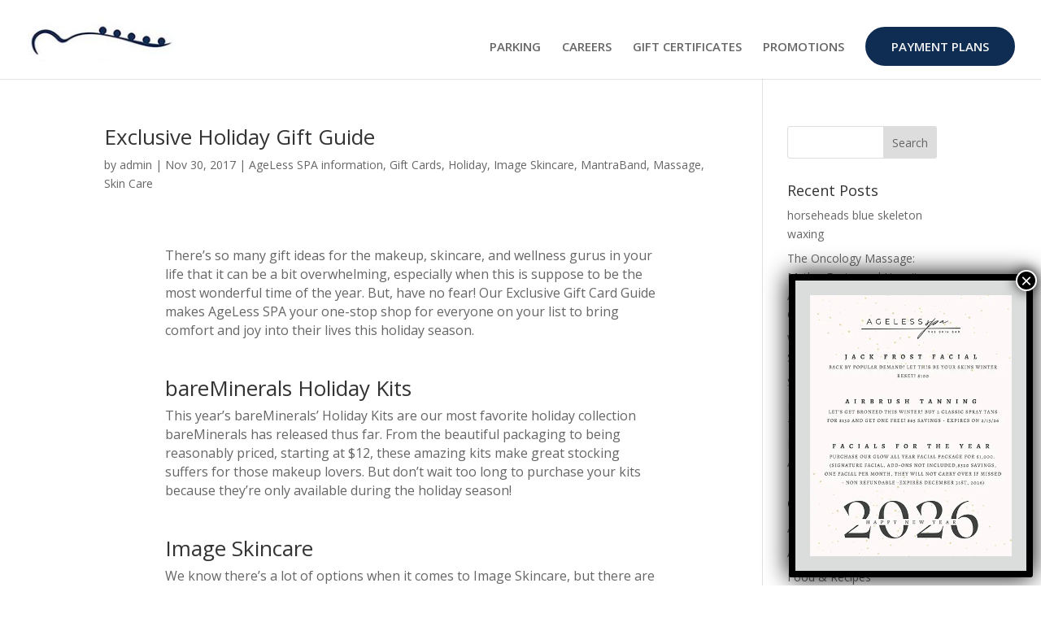

--- FILE ---
content_type: text/html; charset=UTF-8
request_url: https://agelessspas.com/category/gift-cards/
body_size: 14956
content:
<!DOCTYPE html>
<!--[if IE 6]>
<html id="ie6" lang="en">
<![endif]-->
<!--[if IE 7]>
<html id="ie7" lang="en">
<![endif]-->
<!--[if IE 8]>
<html id="ie8" lang="en">
<![endif]-->
<!--[if !(IE 6) | !(IE 7) | !(IE 8)  ]><!-->
<html lang="en">
<!--<![endif]-->
<head>

<script src="https://ajax.googleapis.com/ajax/libs/jquery/3.2.1/jquery.min.js"></script>

<script type="text/javascript">
      $(function()
         {
            $('#idimg').hover(function()//on hover
             {
                $('#idimg').attr('src','https://agelessspas.com/wp-content/uploads/2017/10/corning-black-1.png');
              },
             function()//on out
              {
                 $('#idimg').attr('src','https://agelessspas.com/wp-content/uploads/2017/10/corning-white-1.png');
              })
        })
</script>



<script type="text/javascript">
      $(function()
         {
            $('#idimg2').hover(function()//on hover
             {
                $('#idimg2').attr('src','https://agelessspas.com/wp-content/uploads/2017/10/horseheads-black.png');
              },
             function()//on out
              {
                 $('#idimg2').attr('src','https://agelessspas.com/wp-content/uploads/2017/10/horseheads-white.png');
              })
        })
</script>


<script type="text/javascript">
      $(function()
         {
            $('#idimg3').hover(function()//on hover
             {
                $('#idimg3').attr('src','https://agelessspas.com/wp-content/uploads/2018/10/nichols-black2018.png');
              },
             function()//on out
              {
                 $('#idimg3').attr('src','https://agelessspas.com/wp-content/uploads/2018/10/nichols-white2018.png');
              })
        })
</script>
	<meta charset="UTF-8" />
			
	<meta http-equiv="X-UA-Compatible" content="IE=edge">
	<link rel="pingback" href="https://agelessspas.com/xmlrpc.php" />

		<!--[if lt IE 9]>
	<script src="https://agelessspas.com/wp-content/themes/Divi/js/html5.js" type="text/javascript"></script>
	<![endif]-->

	<script type="text/javascript">
		document.documentElement.className = 'js';
	</script>

	<meta name='robots' content='index, follow, max-image-preview:large, max-snippet:-1, max-video-preview:-1' />
<script type="text/javascript">
			let jqueryParams=[],jQuery=function(r){return jqueryParams=[...jqueryParams,r],jQuery},$=function(r){return jqueryParams=[...jqueryParams,r],$};window.jQuery=jQuery,window.$=jQuery;let customHeadScripts=!1;jQuery.fn=jQuery.prototype={},$.fn=jQuery.prototype={},jQuery.noConflict=function(r){if(window.jQuery)return jQuery=window.jQuery,$=window.jQuery,customHeadScripts=!0,jQuery.noConflict},jQuery.ready=function(r){jqueryParams=[...jqueryParams,r]},$.ready=function(r){jqueryParams=[...jqueryParams,r]},jQuery.load=function(r){jqueryParams=[...jqueryParams,r]},$.load=function(r){jqueryParams=[...jqueryParams,r]},jQuery.fn.ready=function(r){jqueryParams=[...jqueryParams,r]},$.fn.ready=function(r){jqueryParams=[...jqueryParams,r]};</script>
	<!-- This site is optimized with the Yoast SEO plugin v26.6 - https://yoast.com/wordpress/plugins/seo/ -->
	<title>Gift Cards Archives - AgeLess SPAS</title>
	<link rel="canonical" href="https://agelessspas.com/category/gift-cards/" />
	<meta property="og:locale" content="en_US" />
	<meta property="og:type" content="article" />
	<meta property="og:title" content="Gift Cards Archives - AgeLess SPAS" />
	<meta property="og:url" content="https://agelessspas.com/category/gift-cards/" />
	<meta property="og:site_name" content="AgeLess SPAS" />
	<meta name="twitter:card" content="summary_large_image" />
	<script type="application/ld+json" class="yoast-schema-graph">{"@context":"https://schema.org","@graph":[{"@type":"CollectionPage","@id":"https://agelessspas.com/category/gift-cards/","url":"https://agelessspas.com/category/gift-cards/","name":"Gift Cards Archives - AgeLess SPAS","isPartOf":{"@id":"https://agelessspas.com/#website"},"breadcrumb":{"@id":"https://agelessspas.com/category/gift-cards/#breadcrumb"},"inLanguage":"en"},{"@type":"BreadcrumbList","@id":"https://agelessspas.com/category/gift-cards/#breadcrumb","itemListElement":[{"@type":"ListItem","position":1,"name":"Home","item":"https://agelessspas.com/"},{"@type":"ListItem","position":2,"name":"Gift Cards"}]},{"@type":"WebSite","@id":"https://agelessspas.com/#website","url":"https://agelessspas.com/","name":"AgeLess SPAS","description":"A Flexible Approach to Your Wellness Needs","potentialAction":[{"@type":"SearchAction","target":{"@type":"EntryPoint","urlTemplate":"https://agelessspas.com/?s={search_term_string}"},"query-input":{"@type":"PropertyValueSpecification","valueRequired":true,"valueName":"search_term_string"}}],"inLanguage":"en"}]}</script>
	<!-- / Yoast SEO plugin. -->


<link rel='dns-prefetch' href='//fonts.googleapis.com' />
<link rel="alternate" type="application/rss+xml" title="AgeLess SPAS &raquo; Feed" href="https://agelessspas.com/feed/" />
<link rel="alternate" type="application/rss+xml" title="AgeLess SPAS &raquo; Comments Feed" href="https://agelessspas.com/comments/feed/" />
<link rel="alternate" type="application/rss+xml" title="AgeLess SPAS &raquo; Gift Cards Category Feed" href="https://agelessspas.com/category/gift-cards/feed/" />
<meta content="Divi child theme v.3.0.85" name="generator"/><link rel='stylesheet' id='wp-components-css' href='https://agelessspas.com/wp-includes/css/dist/components/style.min.css?ver=6.9' type='text/css' media='all' />
<link rel='stylesheet' id='wp-preferences-css' href='https://agelessspas.com/wp-includes/css/dist/preferences/style.min.css?ver=6.9' type='text/css' media='all' />
<link rel='stylesheet' id='wp-block-editor-css' href='https://agelessspas.com/wp-includes/css/dist/block-editor/style.min.css?ver=6.9' type='text/css' media='all' />
<link rel='stylesheet' id='popup-maker-block-library-style-css' href='https://agelessspas.com/wp-content/plugins/popup-maker/dist/packages/block-library-style.css?ver=dbea705cfafe089d65f1' type='text/css' media='all' />
<link rel='stylesheet' id='et-divi-open-sans-css' href='https://fonts.googleapis.com/css?family=Open+Sans:300italic,400italic,600italic,700italic,800italic,400,300,600,700,800&#038;subset=latin,latin-ext&#038;display=swap' type='text/css' media='all' />
<link rel='stylesheet' id='supreme-modules-pro-for-divi-styles-css' href='https://agelessspas.com/wp-content/plugins/supreme-modules-pro-for-divi/styles/style.min.css?ver=4.9.97.35' type='text/css' media='all' />
<link rel='stylesheet' id='popup-maker-site-css' href='//agelessspas.com/wp-content/uploads/pum/pum-site-styles.css?generated=1767212600&#038;ver=1.21.5' type='text/css' media='all' />
<link rel='stylesheet' id='ms-main-css' href='https://agelessspas.com/wp-content/plugins/masterslider/public/assets/css/masterslider.main.css?ver=3.4.0' type='text/css' media='all' />
<link rel='stylesheet' id='ms-custom-css' href='https://agelessspas.com/wp-content/uploads/masterslider/custom.css?ver=70.5' type='text/css' media='all' />
<link rel='stylesheet' id='dsm-magnific-popup-css' href='https://agelessspas.com/wp-content/themes/Divi/includes/builder/feature/dynamic-assets/assets/css/magnific_popup.css?ver=4.9.97.35' type='text/css' media='all' />
<link rel='stylesheet' id='dsm-swiper-css' href='https://agelessspas.com/wp-content/plugins/supreme-modules-pro-for-divi/public/css/swiper.css?ver=4.9.97.35' type='text/css' media='all' />
<link rel='stylesheet' id='dsm-popup-css' href='https://agelessspas.com/wp-content/plugins/supreme-modules-pro-for-divi/public/css/popup.css?ver=4.9.97.35' type='text/css' media='all' />
<link rel='stylesheet' id='dsm-animate-css' href='https://agelessspas.com/wp-content/plugins/supreme-modules-pro-for-divi/public/css/animate.css?ver=4.9.97.35' type='text/css' media='all' />
<link rel='stylesheet' id='dsm-readmore-css' href='https://agelessspas.com/wp-content/plugins/supreme-modules-pro-for-divi/public/css/readmore.css?ver=4.9.97.35' type='text/css' media='all' />
<link rel='stylesheet' id='divi-style-parent-css' href='https://agelessspas.com/wp-content/themes/Divi/style-static.min.css?ver=4.27.5' type='text/css' media='all' />
<link rel='stylesheet' id='divi-style-pum-css' href='https://agelessspas.com/wp-content/themes/divichildtheme/style.css?ver=4.27.5' type='text/css' media='all' />
<link rel="https://api.w.org/" href="https://agelessspas.com/wp-json/" /><link rel="alternate" title="JSON" type="application/json" href="https://agelessspas.com/wp-json/wp/v2/categories/51" /><link rel="EditURI" type="application/rsd+xml" title="RSD" href="https://agelessspas.com/xmlrpc.php?rsd" />
<meta name="generator" content="WordPress 6.9" />

		<!-- GA Google Analytics @ https://m0n.co/ga -->
		<script async src="https://www.googletagmanager.com/gtag/js?id=G-R2NYK0YKSC"></script>
		<script>
			window.dataLayer = window.dataLayer || [];
			function gtag(){dataLayer.push(arguments);}
			gtag('js', new Date());
			gtag('config', 'G-R2NYK0YKSC');
		</script>

	<script>var ms_grabbing_curosr='https://agelessspas.com/wp-content/plugins/masterslider/public/assets/css/common/grabbing.cur',ms_grab_curosr='https://agelessspas.com/wp-content/plugins/masterslider/public/assets/css/common/grab.cur';</script>
<meta name="generator" content="MasterSlider 3.4.0 - Responsive Touch Image Slider" />
<meta name="viewport" content="width=device-width, initial-scale=1.0, maximum-scale=1.0, user-scalable=0" /><link rel="icon" href="https://agelessspas.com/wp-content/uploads/2020/05/cropped-agelessfavicon2-32x32.png" sizes="32x32" />
<link rel="icon" href="https://agelessspas.com/wp-content/uploads/2020/05/cropped-agelessfavicon2-192x192.png" sizes="192x192" />
<link rel="apple-touch-icon" href="https://agelessspas.com/wp-content/uploads/2020/05/cropped-agelessfavicon2-180x180.png" />
<meta name="msapplication-TileImage" content="https://agelessspas.com/wp-content/uploads/2020/05/cropped-agelessfavicon2-270x270.png" />
<link rel="stylesheet" id="et-divi-customizer-global-cached-inline-styles" href="https://agelessspas.com/wp-content/et-cache/global/et-divi-customizer-global.min.css?ver=1768488752" />




<style id='global-styles-inline-css' type='text/css'>
:root{--wp--preset--aspect-ratio--square: 1;--wp--preset--aspect-ratio--4-3: 4/3;--wp--preset--aspect-ratio--3-4: 3/4;--wp--preset--aspect-ratio--3-2: 3/2;--wp--preset--aspect-ratio--2-3: 2/3;--wp--preset--aspect-ratio--16-9: 16/9;--wp--preset--aspect-ratio--9-16: 9/16;--wp--preset--color--black: #000000;--wp--preset--color--cyan-bluish-gray: #abb8c3;--wp--preset--color--white: #ffffff;--wp--preset--color--pale-pink: #f78da7;--wp--preset--color--vivid-red: #cf2e2e;--wp--preset--color--luminous-vivid-orange: #ff6900;--wp--preset--color--luminous-vivid-amber: #fcb900;--wp--preset--color--light-green-cyan: #7bdcb5;--wp--preset--color--vivid-green-cyan: #00d084;--wp--preset--color--pale-cyan-blue: #8ed1fc;--wp--preset--color--vivid-cyan-blue: #0693e3;--wp--preset--color--vivid-purple: #9b51e0;--wp--preset--gradient--vivid-cyan-blue-to-vivid-purple: linear-gradient(135deg,rgb(6,147,227) 0%,rgb(155,81,224) 100%);--wp--preset--gradient--light-green-cyan-to-vivid-green-cyan: linear-gradient(135deg,rgb(122,220,180) 0%,rgb(0,208,130) 100%);--wp--preset--gradient--luminous-vivid-amber-to-luminous-vivid-orange: linear-gradient(135deg,rgb(252,185,0) 0%,rgb(255,105,0) 100%);--wp--preset--gradient--luminous-vivid-orange-to-vivid-red: linear-gradient(135deg,rgb(255,105,0) 0%,rgb(207,46,46) 100%);--wp--preset--gradient--very-light-gray-to-cyan-bluish-gray: linear-gradient(135deg,rgb(238,238,238) 0%,rgb(169,184,195) 100%);--wp--preset--gradient--cool-to-warm-spectrum: linear-gradient(135deg,rgb(74,234,220) 0%,rgb(151,120,209) 20%,rgb(207,42,186) 40%,rgb(238,44,130) 60%,rgb(251,105,98) 80%,rgb(254,248,76) 100%);--wp--preset--gradient--blush-light-purple: linear-gradient(135deg,rgb(255,206,236) 0%,rgb(152,150,240) 100%);--wp--preset--gradient--blush-bordeaux: linear-gradient(135deg,rgb(254,205,165) 0%,rgb(254,45,45) 50%,rgb(107,0,62) 100%);--wp--preset--gradient--luminous-dusk: linear-gradient(135deg,rgb(255,203,112) 0%,rgb(199,81,192) 50%,rgb(65,88,208) 100%);--wp--preset--gradient--pale-ocean: linear-gradient(135deg,rgb(255,245,203) 0%,rgb(182,227,212) 50%,rgb(51,167,181) 100%);--wp--preset--gradient--electric-grass: linear-gradient(135deg,rgb(202,248,128) 0%,rgb(113,206,126) 100%);--wp--preset--gradient--midnight: linear-gradient(135deg,rgb(2,3,129) 0%,rgb(40,116,252) 100%);--wp--preset--font-size--small: 13px;--wp--preset--font-size--medium: 20px;--wp--preset--font-size--large: 36px;--wp--preset--font-size--x-large: 42px;--wp--preset--spacing--20: 0.44rem;--wp--preset--spacing--30: 0.67rem;--wp--preset--spacing--40: 1rem;--wp--preset--spacing--50: 1.5rem;--wp--preset--spacing--60: 2.25rem;--wp--preset--spacing--70: 3.38rem;--wp--preset--spacing--80: 5.06rem;--wp--preset--shadow--natural: 6px 6px 9px rgba(0, 0, 0, 0.2);--wp--preset--shadow--deep: 12px 12px 50px rgba(0, 0, 0, 0.4);--wp--preset--shadow--sharp: 6px 6px 0px rgba(0, 0, 0, 0.2);--wp--preset--shadow--outlined: 6px 6px 0px -3px rgb(255, 255, 255), 6px 6px rgb(0, 0, 0);--wp--preset--shadow--crisp: 6px 6px 0px rgb(0, 0, 0);}:root { --wp--style--global--content-size: 823px;--wp--style--global--wide-size: 1080px; }:where(body) { margin: 0; }.wp-site-blocks > .alignleft { float: left; margin-right: 2em; }.wp-site-blocks > .alignright { float: right; margin-left: 2em; }.wp-site-blocks > .aligncenter { justify-content: center; margin-left: auto; margin-right: auto; }:where(.is-layout-flex){gap: 0.5em;}:where(.is-layout-grid){gap: 0.5em;}.is-layout-flow > .alignleft{float: left;margin-inline-start: 0;margin-inline-end: 2em;}.is-layout-flow > .alignright{float: right;margin-inline-start: 2em;margin-inline-end: 0;}.is-layout-flow > .aligncenter{margin-left: auto !important;margin-right: auto !important;}.is-layout-constrained > .alignleft{float: left;margin-inline-start: 0;margin-inline-end: 2em;}.is-layout-constrained > .alignright{float: right;margin-inline-start: 2em;margin-inline-end: 0;}.is-layout-constrained > .aligncenter{margin-left: auto !important;margin-right: auto !important;}.is-layout-constrained > :where(:not(.alignleft):not(.alignright):not(.alignfull)){max-width: var(--wp--style--global--content-size);margin-left: auto !important;margin-right: auto !important;}.is-layout-constrained > .alignwide{max-width: var(--wp--style--global--wide-size);}body .is-layout-flex{display: flex;}.is-layout-flex{flex-wrap: wrap;align-items: center;}.is-layout-flex > :is(*, div){margin: 0;}body .is-layout-grid{display: grid;}.is-layout-grid > :is(*, div){margin: 0;}body{padding-top: 0px;padding-right: 0px;padding-bottom: 0px;padding-left: 0px;}:root :where(.wp-element-button, .wp-block-button__link){background-color: #32373c;border-width: 0;color: #fff;font-family: inherit;font-size: inherit;font-style: inherit;font-weight: inherit;letter-spacing: inherit;line-height: inherit;padding-top: calc(0.667em + 2px);padding-right: calc(1.333em + 2px);padding-bottom: calc(0.667em + 2px);padding-left: calc(1.333em + 2px);text-decoration: none;text-transform: inherit;}.has-black-color{color: var(--wp--preset--color--black) !important;}.has-cyan-bluish-gray-color{color: var(--wp--preset--color--cyan-bluish-gray) !important;}.has-white-color{color: var(--wp--preset--color--white) !important;}.has-pale-pink-color{color: var(--wp--preset--color--pale-pink) !important;}.has-vivid-red-color{color: var(--wp--preset--color--vivid-red) !important;}.has-luminous-vivid-orange-color{color: var(--wp--preset--color--luminous-vivid-orange) !important;}.has-luminous-vivid-amber-color{color: var(--wp--preset--color--luminous-vivid-amber) !important;}.has-light-green-cyan-color{color: var(--wp--preset--color--light-green-cyan) !important;}.has-vivid-green-cyan-color{color: var(--wp--preset--color--vivid-green-cyan) !important;}.has-pale-cyan-blue-color{color: var(--wp--preset--color--pale-cyan-blue) !important;}.has-vivid-cyan-blue-color{color: var(--wp--preset--color--vivid-cyan-blue) !important;}.has-vivid-purple-color{color: var(--wp--preset--color--vivid-purple) !important;}.has-black-background-color{background-color: var(--wp--preset--color--black) !important;}.has-cyan-bluish-gray-background-color{background-color: var(--wp--preset--color--cyan-bluish-gray) !important;}.has-white-background-color{background-color: var(--wp--preset--color--white) !important;}.has-pale-pink-background-color{background-color: var(--wp--preset--color--pale-pink) !important;}.has-vivid-red-background-color{background-color: var(--wp--preset--color--vivid-red) !important;}.has-luminous-vivid-orange-background-color{background-color: var(--wp--preset--color--luminous-vivid-orange) !important;}.has-luminous-vivid-amber-background-color{background-color: var(--wp--preset--color--luminous-vivid-amber) !important;}.has-light-green-cyan-background-color{background-color: var(--wp--preset--color--light-green-cyan) !important;}.has-vivid-green-cyan-background-color{background-color: var(--wp--preset--color--vivid-green-cyan) !important;}.has-pale-cyan-blue-background-color{background-color: var(--wp--preset--color--pale-cyan-blue) !important;}.has-vivid-cyan-blue-background-color{background-color: var(--wp--preset--color--vivid-cyan-blue) !important;}.has-vivid-purple-background-color{background-color: var(--wp--preset--color--vivid-purple) !important;}.has-black-border-color{border-color: var(--wp--preset--color--black) !important;}.has-cyan-bluish-gray-border-color{border-color: var(--wp--preset--color--cyan-bluish-gray) !important;}.has-white-border-color{border-color: var(--wp--preset--color--white) !important;}.has-pale-pink-border-color{border-color: var(--wp--preset--color--pale-pink) !important;}.has-vivid-red-border-color{border-color: var(--wp--preset--color--vivid-red) !important;}.has-luminous-vivid-orange-border-color{border-color: var(--wp--preset--color--luminous-vivid-orange) !important;}.has-luminous-vivid-amber-border-color{border-color: var(--wp--preset--color--luminous-vivid-amber) !important;}.has-light-green-cyan-border-color{border-color: var(--wp--preset--color--light-green-cyan) !important;}.has-vivid-green-cyan-border-color{border-color: var(--wp--preset--color--vivid-green-cyan) !important;}.has-pale-cyan-blue-border-color{border-color: var(--wp--preset--color--pale-cyan-blue) !important;}.has-vivid-cyan-blue-border-color{border-color: var(--wp--preset--color--vivid-cyan-blue) !important;}.has-vivid-purple-border-color{border-color: var(--wp--preset--color--vivid-purple) !important;}.has-vivid-cyan-blue-to-vivid-purple-gradient-background{background: var(--wp--preset--gradient--vivid-cyan-blue-to-vivid-purple) !important;}.has-light-green-cyan-to-vivid-green-cyan-gradient-background{background: var(--wp--preset--gradient--light-green-cyan-to-vivid-green-cyan) !important;}.has-luminous-vivid-amber-to-luminous-vivid-orange-gradient-background{background: var(--wp--preset--gradient--luminous-vivid-amber-to-luminous-vivid-orange) !important;}.has-luminous-vivid-orange-to-vivid-red-gradient-background{background: var(--wp--preset--gradient--luminous-vivid-orange-to-vivid-red) !important;}.has-very-light-gray-to-cyan-bluish-gray-gradient-background{background: var(--wp--preset--gradient--very-light-gray-to-cyan-bluish-gray) !important;}.has-cool-to-warm-spectrum-gradient-background{background: var(--wp--preset--gradient--cool-to-warm-spectrum) !important;}.has-blush-light-purple-gradient-background{background: var(--wp--preset--gradient--blush-light-purple) !important;}.has-blush-bordeaux-gradient-background{background: var(--wp--preset--gradient--blush-bordeaux) !important;}.has-luminous-dusk-gradient-background{background: var(--wp--preset--gradient--luminous-dusk) !important;}.has-pale-ocean-gradient-background{background: var(--wp--preset--gradient--pale-ocean) !important;}.has-electric-grass-gradient-background{background: var(--wp--preset--gradient--electric-grass) !important;}.has-midnight-gradient-background{background: var(--wp--preset--gradient--midnight) !important;}.has-small-font-size{font-size: var(--wp--preset--font-size--small) !important;}.has-medium-font-size{font-size: var(--wp--preset--font-size--medium) !important;}.has-large-font-size{font-size: var(--wp--preset--font-size--large) !important;}.has-x-large-font-size{font-size: var(--wp--preset--font-size--x-large) !important;}
/*# sourceURL=global-styles-inline-css */
</style>
<style id='wp-block-library-inline-css' type='text/css'>
:root{--wp-block-synced-color:#7a00df;--wp-block-synced-color--rgb:122,0,223;--wp-bound-block-color:var(--wp-block-synced-color);--wp-editor-canvas-background:#ddd;--wp-admin-theme-color:#007cba;--wp-admin-theme-color--rgb:0,124,186;--wp-admin-theme-color-darker-10:#006ba1;--wp-admin-theme-color-darker-10--rgb:0,107,160.5;--wp-admin-theme-color-darker-20:#005a87;--wp-admin-theme-color-darker-20--rgb:0,90,135;--wp-admin-border-width-focus:2px}@media (min-resolution:192dpi){:root{--wp-admin-border-width-focus:1.5px}}.wp-element-button{cursor:pointer}:root .has-very-light-gray-background-color{background-color:#eee}:root .has-very-dark-gray-background-color{background-color:#313131}:root .has-very-light-gray-color{color:#eee}:root .has-very-dark-gray-color{color:#313131}:root .has-vivid-green-cyan-to-vivid-cyan-blue-gradient-background{background:linear-gradient(135deg,#00d084,#0693e3)}:root .has-purple-crush-gradient-background{background:linear-gradient(135deg,#34e2e4,#4721fb 50%,#ab1dfe)}:root .has-hazy-dawn-gradient-background{background:linear-gradient(135deg,#faaca8,#dad0ec)}:root .has-subdued-olive-gradient-background{background:linear-gradient(135deg,#fafae1,#67a671)}:root .has-atomic-cream-gradient-background{background:linear-gradient(135deg,#fdd79a,#004a59)}:root .has-nightshade-gradient-background{background:linear-gradient(135deg,#330968,#31cdcf)}:root .has-midnight-gradient-background{background:linear-gradient(135deg,#020381,#2874fc)}:root{--wp--preset--font-size--normal:16px;--wp--preset--font-size--huge:42px}.has-regular-font-size{font-size:1em}.has-larger-font-size{font-size:2.625em}.has-normal-font-size{font-size:var(--wp--preset--font-size--normal)}.has-huge-font-size{font-size:var(--wp--preset--font-size--huge)}.has-text-align-center{text-align:center}.has-text-align-left{text-align:left}.has-text-align-right{text-align:right}.has-fit-text{white-space:nowrap!important}#end-resizable-editor-section{display:none}.aligncenter{clear:both}.items-justified-left{justify-content:flex-start}.items-justified-center{justify-content:center}.items-justified-right{justify-content:flex-end}.items-justified-space-between{justify-content:space-between}.screen-reader-text{border:0;clip-path:inset(50%);height:1px;margin:-1px;overflow:hidden;padding:0;position:absolute;width:1px;word-wrap:normal!important}.screen-reader-text:focus{background-color:#ddd;clip-path:none;color:#444;display:block;font-size:1em;height:auto;left:5px;line-height:normal;padding:15px 23px 14px;text-decoration:none;top:5px;width:auto;z-index:100000}html :where(.has-border-color){border-style:solid}html :where([style*=border-top-color]){border-top-style:solid}html :where([style*=border-right-color]){border-right-style:solid}html :where([style*=border-bottom-color]){border-bottom-style:solid}html :where([style*=border-left-color]){border-left-style:solid}html :where([style*=border-width]){border-style:solid}html :where([style*=border-top-width]){border-top-style:solid}html :where([style*=border-right-width]){border-right-style:solid}html :where([style*=border-bottom-width]){border-bottom-style:solid}html :where([style*=border-left-width]){border-left-style:solid}html :where(img[class*=wp-image-]){height:auto;max-width:100%}:where(figure){margin:0 0 1em}html :where(.is-position-sticky){--wp-admin--admin-bar--position-offset:var(--wp-admin--admin-bar--height,0px)}@media screen and (max-width:600px){html :where(.is-position-sticky){--wp-admin--admin-bar--position-offset:0px}}
/*wp_block_styles_on_demand_placeholder:696f3a3f6e8a7*/
/*# sourceURL=wp-block-library-inline-css */
</style>
</head>
<body data-rsssl=1 class="archive category category-gift-cards category-51 wp-theme-Divi wp-child-theme-divichildtheme _masterslider _msp_version_3.4.0 et_pb_button_helper_class et_fullwidth_nav et_non_fixed_nav et_show_nav et_primary_nav_dropdown_animation_fade et_secondary_nav_dropdown_animation_fade et_header_style_left et_pb_footer_columns4 et_cover_background et_pb_gutter osx et_pb_gutters3 et_pb_pagebuilder_layout et_right_sidebar et_divi_theme et-db">
	<div id="page-container">

	
	
		<header id="main-header" data-height-onload="66">
			<div class="container clearfix et_menu_container">
							<div class="logo_container">
					<span class="logo_helper"></span>
					<a href="https://agelessspas.com/">
						<img src="https://agelessspas.com/wp-content/uploads/2021/02/newbluenav.jpg" alt="AgeLess SPAS" id="logo" data-height-percentage="54" />
					</a>
				</div>
				<div id="et-top-navigation" data-height="66" data-fixed-height="40">
											<nav id="top-menu-nav">
						<ul id="top-menu" class="nav"><li id="menu-item-48044" class="menu-item menu-item-type-post_type menu-item-object-page menu-item-48044"><a href="https://agelessspas.com/parking/">PARKING</a></li>
<li id="menu-item-32216" class="menu-item menu-item-type-post_type menu-item-object-page menu-item-32216"><a href="https://agelessspas.com/careers-at-ageless-spa/">CAREERS</a></li>
<li id="menu-item-32229" class="menu-item menu-item-type-post_type menu-item-object-page menu-item-32229"><a href="https://agelessspas.com/about-ageless-spa-gift-certificates/">GIFT CERTIFICATES</a></li>
<li id="menu-item-43019" class="menu-item menu-item-type-post_type menu-item-object-page menu-item-43019"><a href="https://agelessspas.com/monthly-promotions/">PROMOTIONS</a></li>
<li id="menu-item-47839" class="menu_cta menu-item menu-item-type-post_type menu-item-object-page menu-item-47839"><a href="https://agelessspas.com/payment-plans/">PAYMENT PLANS</a></li>
</ul>						</nav>
					
					
					
					
					<div id="et_mobile_nav_menu">
				<div class="mobile_nav closed">
					<span class="select_page">Select Page</span>
					<span class="mobile_menu_bar mobile_menu_bar_toggle"></span>
				</div>
			</div>				</div> <!-- #et-top-navigation -->
			</div> <!-- .container -->
			<div class="et_search_outer">
				<div class="container et_search_form_container">
					<form role="search" method="get" class="et-search-form" action="https://agelessspas.com/">
					<input type="search" class="et-search-field" placeholder="Search &hellip;" value="" name="s" title="Search for:" />					</form>
					<span class="et_close_search_field"></span>
				</div>
			</div>
		</header> <!-- #main-header -->

		<div id="et-main-area">

<div id="main-content">
	<div class="container">
		<div id="content-area" class="clearfix">
			<div id="left-area">
		
					<article id="post-34053" class="et_pb_post post-34053 post type-post status-publish format-standard hentry category-ageless-spa-information category-gift-cards category-holiday category-image-skincare category-mantraband category-massage category-skin-care">

				
															<h2 class="entry-title"><a href="https://agelessspas.com/massage/exclusive-holiday-gift-guide/">Exclusive Holiday Gift Guide</a></h2>
					
					<p class="post-meta"> by <span class="author vcard"><a href="https://agelessspas.com/author/admin/" title="Posts by admin" rel="author">admin</a></span> | <span class="published">Nov 30, 2017</span> | <a href="https://agelessspas.com/category/ageless-spa-information/" rel="category tag">AgeLess SPA information</a>, <a href="https://agelessspas.com/category/gift-cards/" rel="category tag">Gift Cards</a>, <a href="https://agelessspas.com/category/holiday/" rel="category tag">Holiday</a>, <a href="https://agelessspas.com/category/image-skincare/" rel="category tag">Image Skincare</a>, <a href="https://agelessspas.com/category/mantraband/" rel="category tag">MantraBand</a>, <a href="https://agelessspas.com/category/massage/" rel="category tag">Massage</a>, <a href="https://agelessspas.com/category/skin-care/" rel="category tag">Skin Care</a></p><div class="et_pb_section et_pb_section_0 et_section_regular" >
				
				
				
				
				
				
				<div class="et_pb_row et_pb_row_0">
				<div class="et_pb_column et_pb_column_4_4 et_pb_column_0  et_pb_css_mix_blend_mode_passthrough et-last-child">
				
				
				
				
				<div class="et_pb_module et_pb_text et_pb_text_0  et_pb_text_align_left et_pb_bg_layout_light">
				
				
				
				
				<div class="et_pb_text_inner"><p>There&#8217;s so many gift ideas for the makeup, skincare, and wellness gurus in your life that it can be a bit overwhelming, especially when this is suppose to be the most wonderful time of the year. But, have no fear! Our Exclusive Gift Card Guide makes AgeLess SPA your one-stop shop for everyone on your list to bring comfort and joy into their lives this holiday season.</p>
<h2 style="margin-top: 30px;">bareMinerals Holiday Kits</h2>
<p>This year&#8217;s bareMinerals’ Holiday Kits are our most favorite holiday collection bareMinerals has released thus far. From the beautiful packaging to being reasonably priced, starting at $12, these amazing kits make great stocking suffers for those makeup lovers. But don’t wait too long to purchase your kits because they&#8217;re only available during the holiday season!</p>
<h2 style="margin-top: 30px;">Image Skincare</h2>
<p>We know there’s a lot of options when it comes to Image Skincare, but there are three Image Skincare products that are always our go-to. First, we can’t live without the Vital C Hydrating Facial Cleanser, not only for it’s citrusy smell, but it can be used all year long. Second, the AgeLess Overnight Retinol Masque works wonders! It’s perfect for the busy person in your life because they just have to put it on before bed and wash it off in the morning. Last but not least, we love the Ormedic Lip Balancing Lip Enhancement Complex. This lip enhancement keeps lips hydrated, especially during those harsh winter months.</p>
<h2 style="margin-top: 30px;">MantraBand</h2>
<p>MantraBand is gaining popularity and with good reason. This brand embraces positivity, mindfulness, and optimism, while bringing a daily dose of inspiration into one&#8217;s life with a mantra. There are dozens of mantras to choose from, such as, &#8220;You are my sunshine&#8221;, &#8220;Hakuna Matata&#8221;, and more on bracelets and necklaces, available in silver, gold and even rose gold!</p>
<h2 style="margin-top: 30px;">Herbal Concepts</h2>
<p>If the person you&#8217;re buying for always has sore muscles or back, we highly suggest Herbal Concepts wraps. These herbal wraps can be microwaved or even placed in your freezer. And with a variety of styles to choose from, depending on the person’s neck or back pain, you can’t go wrong giving this to the person who needs a little muscle soothing in their life.</p>
<h2 style="margin-top: 30px;">Hair Removal Packages</h2>
<p>So many of us suffer from unwanted hair, and at AgeLess SPA in Horseheads, NY, but we can help! Our Laser Hair Removal Packages are designed to help provide the results you&#8217;re looking with special package pricing. By giving a Hair Removal Package, it takes the worry out of shaving and saves the person so much time getting ready! From Laser Hair Removal Packages to Waxing Packages, we offer a wide variety to give the gift of saving time in the mornings.</p>
<h2 style="margin-top: 30px;">Mini Spa Treatment</h2>
<p>Our Mini Spa Treatment includes a 30 minute Integrated Massage followed by a 30 Minute Signature Facial, which is perfect for the busy person in your life that needs an hour of spa time.</p>
<p>Please note: This treatment is known as The Small Blind at our AgeLess SPA at Tioga Downs Casino &amp; Resort location. Prices vary by location.</p>
<h2 style="margin-top: 30px;">Full Spa Treatment</h2>
<p>If you want to &#8220;WOW&#8221; them with the ultimate gift, we suggest giving them our Full Spa Treatment in our Corning, NY location. This package starts with a One Hour Integrated Massage, followed by a One Hour Signature Facial. After these two services, a lunch is provided in our Serenity Room to enjoy until the last two services of the day, which is a Basic Manicure and Pedicure Polish Change.</p>
<p>Please note: this treatment is only offered at AgeLess SPA at Radisson Hotel Corning. However a similar treatment is also offered at AgeLess SPA at Tioga Downs Casino &amp; Resort and is known as The Big Blind, but does not include lunch. Prices vary by location.</p>
<h2 style="margin-top: 30px;">AgeLess SPA Gift Card</h2>
<p>With so many options to choose from, we understand that it can be overwhelming to pick for another person. In that case, the AgeLess SPA Gift Card is the perfect gift! Allowing your loved one to choose the service they&#8217;re in most need of, and enjoying some much needed &#8220;me time&#8221;.</p>
<p>Whichever gift you decide to give, we hope that it brings your loved one comfort and joy!</p>
<p>From our family to yours, we wish you a very happy holiday season and new year!</p>
<p style="text-align: right;">-Rebecca Howe, Marketing Assistant</p></div>
			</div>
			</div>
				
				
				
				
			</div>
				
				
			</div>
				
					</article>
			
					<article id="post-33164" class="et_pb_post post-33164 post type-post status-publish format-standard hentry category-ageless-spa-information category-gift-cards category-image-skincare category-skin-care">

				
															<h2 class="entry-title"><a href="https://agelessspas.com/ageless-spa-information/what-to-do-with-your-ageless-spa-gift-cards/">What To Do With Your AgeLess SPA Gift Cards</a></h2>
					
					<p class="post-meta"> by <span class="author vcard"><a href="https://agelessspas.com/author/admin/" title="Posts by admin" rel="author">admin</a></span> | <span class="published">Nov 3, 2017</span> | <a href="https://agelessspas.com/category/ageless-spa-information/" rel="category tag">AgeLess SPA information</a>, <a href="https://agelessspas.com/category/gift-cards/" rel="category tag">Gift Cards</a>, <a href="https://agelessspas.com/category/image-skincare/" rel="category tag">Image Skincare</a>, <a href="https://agelessspas.com/category/skin-care/" rel="category tag">Skin Care</a></p><div class="et_pb_section et_pb_section_1 et_section_regular" >
				
				
				
				
				
				
				<div class="et_pb_row et_pb_row_1">
				<div class="et_pb_column et_pb_column_4_4 et_pb_column_1  et_pb_css_mix_blend_mode_passthrough et-last-child">
				
				
				
				
				<div class="et_pb_module et_pb_text et_pb_text_1  et_pb_text_align_left et_pb_bg_layout_light">
				
				
				
				
				<div class="et_pb_text_inner"><p>We got to wondering if you are using your gift cards to it’s fullest potential. There’s nothing wrong with sticking to your usual massage, facial, or nail services, but what about trying something new for a change?</p>
<p style="margin-top: 33px;">We put together the perfect list for you for if you don&#8217;t know what to use your gift card on, are still using it for the same service and want to try something new, or are looking to expand your spa-going horizons. We hope this helps you decide what to use your gift cards on before you stock up on more around the holidays (because, we know how you and your loved ones like to take advantage of our Black Friday, Small Business Saturday, Cyber Monday, and surprise gift card specials ;))</p>
<p style="margin-top: 33px;"><strong><span style="font-size: 18px;">Laser Hair Removal and Other Laser Services</span></strong><br />A great service to use your gift cards on is our laser services. Not only do we offer <em><a href="../../horseheads-ny-laser-treatments-ageless-integrative-medical-spa/"><strong>Laser Hair Removal</strong></a></em> to eliminate the &#8220;Did I remember to shave today?&#8221; question, but we also offer <em><a href="../../horseheads-ny-laser-treatments-ageless-integrative-medical-spa/"><strong>laser services</strong></a></em> for cherry angiomas, skin tightening, pigmentation, and veins to make you feel more confident and excited to show a little more skin.</p>
<p style="margin-top: 33px;"><strong><span style="font-size: 18px;">Lash Extensions</span></strong></p>
<p>If you&#8217;re craving a few more zzz’s in the mornings, then you might want to consider using your gift card on our <a href="../../eyelash-extensions-horseheads-ny/"><strong><em>Eyelash Extensions</em></strong></a> service offered at our Horseheads location. During your first application, our NovaLash Certified team will place individual lashes in with your own lashes, to give you a natural, but fuller look. And with weekly to biweekly fills, you can say goodbye to mascara and hello more sleep!</p>
<p style="margin-top: 33px;"><span style="font-size: 18px;"><strong>HydraFacial</strong></span></p>
<p>One of our favorite services offered at the Horseheads location and something we highly suggest trying whether you have a gift card or not. This service cools, soothes, refreshes and renews in just one treatment to restore hydration and beauty to your skin. It’s a non-invasive skin rejuvenation, painless extraction, shows immediate results, and no discomfort. It’s the only hydradermabrasion procedure that combines cleansing, exfoliation, extraction, hydration and antioxidant protection simultaneously. See how quickly this service works <a href="../../advance-skin-care-horseheads-ny/"><strong><em>HERE</em></strong></a>.</p>
<p style="margin-top: 33px;"><span style="font-size: 18px;"><strong>Oxygenating Facial</strong></span></p>
<p><em><strong><a href="../../horseheads-ny-facials-ageless-integrative-medical-spa/">The Oxygenating Facial</a></strong></em> is a great service offered at all locations to use your gift card on and get hooked on. We like to think of this facial as having a bubbly-like feeling, which means the more bubbly-like feeling you feel, the more congested your skin is. We love this luxurious treatment because it infuses oxygen, plant-derived stem-cells, peptides, and a high concentration of enzymatic botanicals into the the skin, leaving it luminous, refreshed, and rejuvenated after just one treatment.</p>
<p style="margin-top: 33px;"><span style="font-size: 18px;"><strong>Airbrush Tanning</strong></span></p>
<p>If you haven’t visited our Horseheads location before, you may be missing out on our <a href="../../airbrush-tanning-and-steam-therapy-horseheads-ny/"><em><strong>Airbrush Tanning services</strong></em></a>. Regardless to the season, you can keep your skin looking sun-kissed without the harmful effects of UVA/UVB rays. There’s just something about a good glow to boost your mood and confidence.</p>
<p style="margin-top: 33px;"><span style="font-size: 18px;"><strong>bareMinerals</strong></span></p>
<p>Let&#8217;s face it, buying new makeup isn’t always a &#8220;need&#8221;, but a want that we always seem to somehow justify. However, using a gift card always helps prevent the inevitable guilt trip that we give ourselves (makeup lovers, you know what we’re saying…). So no need to worry, dear friend! You can use your AgeLess SPA gift cards for boutique items, too! Our Horseheads’ boutique offers a collection of <a href="../../bare-escentuals-boutique-horseheads/"><strong><em>bareMinerals products</em></strong></a> from skincare and foundations, to lipsticks and mascara. We have everything you need to start fresh with a new and natural look, add a pop of color to your everyday style, or purchase a little something on your &#8220;fun makeup&#8221; list!</p>
<p style="margin-top: 33px;"><span style="font-size: 18px;"><strong>Herbal Concepts</strong></span></p>
<p>With the change in weather, comes the aches and pains in our bodies. Whether it’s from working out or just those “getting older” aches and pains. There’s nothing like an Herbal Concept wrap to help alleviate inflammation and soothe your body back to life. Our Corning and Horseheads locations offer Herbal Concepts warming and cooling wraps. With a variety of styles to choose from, you or your loved one will surely love how cozy these feel!</p>
<p style="margin-top: 33px;"><span style="font-size: 18px;"><strong>Image Skincare</strong></span></p>
<p>About four years ago, we became <a href="../../skin-care/use-image-skincare-products-ageless-spa/"><strong><em>skincare junkies</em></strong></a> for <a href="https://imageskincare.com/" rel="noopener" target="_blank"><strong><em>Image Skincare</em></strong></a> and we haven’t looked back! Their “Age Later” philosophy doesn’t limit them to combining new age technology with price-friendly budgets. That being said, they offer products that have multiple remedies for a “2-in-1” idea, which is perfect to use your gift card on. For example, their Vital C Hydrating Cleanser doesn’t only remove impurities and makeup from your skin, but uses its concentration of Vitamin C to hydrate and keep your skin feeling nourished! Our estheticians can also help you find the right product(s) to design the perfect daily skin care regimen for your skin type or concerns.</p>
<p style="margin-top: 33px;">Whatever you decide you use your gift card on, we hope you enjoy!</p>
<p style="text-align: right; margin-top: 22px;">-Rebecca Howe, Marketing Assistant</p></div>
			</div>
			</div>
				
				
				
				
			</div>
				
				
			</div>
				
					</article>
			<div class="pagination clearfix">
	<div class="alignleft"></div>
	<div class="alignright"></div>
</div>			</div>

				<div id="sidebar">
		<div id="search-2" class="et_pb_widget widget_search"><form role="search" method="get" id="searchform" class="searchform" action="https://agelessspas.com/">
				<div>
					<label class="screen-reader-text" for="s">Search for:</label>
					<input type="text" value="" name="s" id="s" />
					<input type="submit" id="searchsubmit" value="Search" />
				</div>
			</form></div>
		<div id="recent-posts-2" class="et_pb_widget widget_recent_entries">
		<h4 class="widgettitle">Recent Posts</h4>
		<ul>
											<li>
					<a href="https://agelessspas.com/uncategorized/horseheads-blue-skeleton-waxing/">horseheads blue skeleton waxing</a>
									</li>
											<li>
					<a href="https://agelessspas.com/uncategorized/the-oncology-massage-myths-facts-and-how-it-affects-you-the-ageless-client/">The Oncology Massage: Myths, Facts, and How it Affects You, the AgeLess Client</a>
									</li>
											<li>
					<a href="https://agelessspas.com/uncategorized/watermelon-the-new-spf/">Watermelon &#8211; The New SPF!</a>
									</li>
											<li>
					<a href="https://agelessspas.com/health-wellness/summer-2019/summer-skin/">Summer Skin</a>
									</li>
											<li>
					<a href="https://agelessspas.com/ageless-spa-information/need-a-wax-heres-4-things-you-should-know-before-your-next-appointment/">Need A Wax? Here’s 4 Things You Should Know Before Your Next Appointment</a>
									</li>
					</ul>

		</div><div id="categories-2" class="et_pb_widget widget_categories"><h4 class="widgettitle">Categories</h4>
			<ul>
					<li class="cat-item cat-item-70"><a href="https://agelessspas.com/category/additional-spa-services/">Additional Spa Services</a>
</li>
	<li class="cat-item cat-item-26"><a href="https://agelessspas.com/category/ageless-spa-information/">AgeLess SPA information</a>
</li>
	<li class="cat-item cat-item-7"><a href="https://agelessspas.com/category/food-recipes/">Food &amp; Recipes</a>
</li>
	<li class="cat-item cat-item-27"><a href="https://agelessspas.com/category/general-medical/">General Medical</a>
</li>
	<li class="cat-item cat-item-51 current-cat"><a aria-current="page" href="https://agelessspas.com/category/gift-cards/">Gift Cards</a>
</li>
	<li class="cat-item cat-item-75"><a href="https://agelessspas.com/category/hair-removal/">Hair Removal</a>
</li>
	<li class="cat-item cat-item-63"><a href="https://agelessspas.com/category/health-wellness/">Health &amp; Wellness</a>
</li>
	<li class="cat-item cat-item-58"><a href="https://agelessspas.com/category/holiday/">Holiday</a>
</li>
	<li class="cat-item cat-item-31"><a href="https://agelessspas.com/category/image-skincare/">Image Skincare</a>
</li>
	<li class="cat-item cat-item-71"><a href="https://agelessspas.com/category/lashes/">Lashes</a>
</li>
	<li class="cat-item cat-item-59"><a href="https://agelessspas.com/category/mantraband/">MantraBand</a>
</li>
	<li class="cat-item cat-item-24"><a href="https://agelessspas.com/category/massage/">Massage</a>
</li>
	<li class="cat-item cat-item-4"><a href="https://agelessspas.com/category/natural-remedies/">Natural Remedies</a>
</li>
	<li class="cat-item cat-item-28"><a href="https://agelessspas.com/category/skin-care/">Skin Care</a>
</li>
	<li class="cat-item cat-item-32"><a href="https://agelessspas.com/category/stress/">Stress</a>
</li>
	<li class="cat-item cat-item-82"><a href="https://agelessspas.com/category/health-wellness/summer-2019/">Summer 2019</a>
</li>
	<li class="cat-item cat-item-60"><a href="https://agelessspas.com/category/traditional-chinese-medicine/">Traditional Chinese Medicine</a>
</li>
	<li class="cat-item cat-item-1"><a href="https://agelessspas.com/category/uncategorized/">Uncategorized</a>
</li>
	<li class="cat-item cat-item-10"><a href="https://agelessspas.com/category/weight-management/">Weight Management</a>
</li>
			</ul>

			</div><div id="recent-comments-2" class="et_pb_widget widget_recent_comments"><h4 class="widgettitle">Recent Comments</h4><ul id="recentcomments"></ul></div><div id="archives-2" class="et_pb_widget widget_archive"><h4 class="widgettitle">Archives</h4>
			<ul>
					<li><a href='https://agelessspas.com/2020/12/'>December 2020</a></li>
	<li><a href='https://agelessspas.com/2019/12/'>December 2019</a></li>
	<li><a href='https://agelessspas.com/2019/08/'>August 2019</a></li>
	<li><a href='https://agelessspas.com/2019/07/'>July 2019</a></li>
	<li><a href='https://agelessspas.com/2018/07/'>July 2018</a></li>
	<li><a href='https://agelessspas.com/2018/06/'>June 2018</a></li>
	<li><a href='https://agelessspas.com/2018/05/'>May 2018</a></li>
	<li><a href='https://agelessspas.com/2018/03/'>March 2018</a></li>
	<li><a href='https://agelessspas.com/2018/02/'>February 2018</a></li>
	<li><a href='https://agelessspas.com/2017/11/'>November 2017</a></li>
	<li><a href='https://agelessspas.com/2017/09/'>September 2017</a></li>
	<li><a href='https://agelessspas.com/2017/08/'>August 2017</a></li>
	<li><a href='https://agelessspas.com/2017/04/'>April 2017</a></li>
	<li><a href='https://agelessspas.com/2016/12/'>December 2016</a></li>
	<li><a href='https://agelessspas.com/2016/10/'>October 2016</a></li>
	<li><a href='https://agelessspas.com/2016/08/'>August 2016</a></li>
	<li><a href='https://agelessspas.com/2016/07/'>July 2016</a></li>
	<li><a href='https://agelessspas.com/2016/05/'>May 2016</a></li>
	<li><a href='https://agelessspas.com/2016/04/'>April 2016</a></li>
	<li><a href='https://agelessspas.com/2016/01/'>January 2016</a></li>
	<li><a href='https://agelessspas.com/2015/12/'>December 2015</a></li>
	<li><a href='https://agelessspas.com/2015/11/'>November 2015</a></li>
	<li><a href='https://agelessspas.com/2015/07/'>July 2015</a></li>
	<li><a href='https://agelessspas.com/2015/06/'>June 2015</a></li>
	<li><a href='https://agelessspas.com/2014/08/'>August 2014</a></li>
			</ul>

			</div>	</div>
		</div>
	</div>
</div>


			<footer id="main-footer">
				

		
				<div id="footer-bottom">
					<div class="container clearfix">
				<ul class="et-social-icons">

	<li class="et-social-icon et-social-facebook">
		<a href="#" class="icon">
			<span>Facebook</span>
		</a>
	</li>
	<li class="et-social-icon et-social-twitter">
		<a href="#" class="icon">
			<span>X</span>
		</a>
	</li>
	<li class="et-social-icon et-social-rss">
		<a href="https://agelessspas.com/feed/" class="icon">
			<span>RSS</span>
		</a>
	</li>

</ul><p id="footer-info">Designed by <a href="https://www.elegantthemes.com" title="Premium WordPress Themes">Elegant Themes</a> | Powered by <a href="https://www.wordpress.org">WordPress</a></p>					</div>	<!-- .container -->
				</div>
			</footer> <!-- #main-footer -->
		</div> <!-- #et-main-area -->


	</div> <!-- #page-container -->

	<script type="speculationrules">
{"prefetch":[{"source":"document","where":{"and":[{"href_matches":"/*"},{"not":{"href_matches":["/wp-*.php","/wp-admin/*","/wp-content/uploads/*","/wp-content/*","/wp-content/plugins/*","/wp-content/themes/divichildtheme/*","/wp-content/themes/Divi/*","/*\\?(.+)"]}},{"not":{"selector_matches":"a[rel~=\"nofollow\"]"}},{"not":{"selector_matches":".no-prefetch, .no-prefetch a"}}]},"eagerness":"conservative"}]}
</script>
<div 
	id="pum-43697" 
	role="dialog" 
	aria-modal="false"
	class="pum pum-overlay pum-theme-43156 pum-theme-lightbox popmake-overlay pum-overlay-disabled auto_open click_open" 
	data-popmake="{&quot;id&quot;:43697,&quot;slug&quot;:&quot;merger&quot;,&quot;theme_id&quot;:43156,&quot;cookies&quot;:[],&quot;triggers&quot;:[{&quot;type&quot;:&quot;auto_open&quot;,&quot;settings&quot;:{&quot;cookie_name&quot;:&quot;&quot;,&quot;delay&quot;:&quot;500&quot;}},{&quot;type&quot;:&quot;click_open&quot;,&quot;settings&quot;:{&quot;extra_selectors&quot;:&quot;&quot;,&quot;cookie_name&quot;:null}}],&quot;mobile_disabled&quot;:null,&quot;tablet_disabled&quot;:null,&quot;meta&quot;:{&quot;display&quot;:{&quot;stackable&quot;:&quot;1&quot;,&quot;overlay_disabled&quot;:&quot;1&quot;,&quot;scrollable_content&quot;:false,&quot;disable_reposition&quot;:false,&quot;size&quot;:&quot;custom&quot;,&quot;responsive_min_width&quot;:&quot;0px&quot;,&quot;responsive_min_width_unit&quot;:false,&quot;responsive_max_width&quot;:&quot;100px&quot;,&quot;responsive_max_width_unit&quot;:false,&quot;custom_width&quot;:&quot;300px&quot;,&quot;custom_width_unit&quot;:false,&quot;custom_height&quot;:&quot;380px&quot;,&quot;custom_height_unit&quot;:false,&quot;custom_height_auto&quot;:&quot;1&quot;,&quot;location&quot;:&quot;right bottom&quot;,&quot;position_from_trigger&quot;:false,&quot;position_top&quot;:&quot;100&quot;,&quot;position_left&quot;:&quot;0&quot;,&quot;position_bottom&quot;:&quot;10&quot;,&quot;position_right&quot;:&quot;10&quot;,&quot;position_fixed&quot;:&quot;1&quot;,&quot;animation_type&quot;:&quot;slide&quot;,&quot;animation_speed&quot;:&quot;350&quot;,&quot;animation_origin&quot;:&quot;bottom&quot;,&quot;overlay_zindex&quot;:false,&quot;zindex&quot;:&quot;1999999999&quot;},&quot;close&quot;:{&quot;text&quot;:&quot;&quot;,&quot;button_delay&quot;:&quot;0&quot;,&quot;overlay_click&quot;:false,&quot;esc_press&quot;:false,&quot;f4_press&quot;:false},&quot;click_open&quot;:[]}}">

	<div id="popmake-43697" class="pum-container popmake theme-43156 size-custom pum-position-fixed">

				
				
		
				<div class="pum-content popmake-content" tabindex="0">
			<p><a href="https://agelessspas.com/monthly-promotions/"><img fetchpriority="high" decoding="async" src="https://agelessspas.com/wp-content/uploads/2025/12/ageless-january-small.webp" alt="" width="850" height="1104" class="aligncenter size-full wp-image-45267" /></a></p>
		</div>

				
							<button type="button" class="pum-close popmake-close" aria-label="Close">
			×			</button>
		
	</div>

</div>
<script>
document.addEventListener("DOMContentLoaded", () => {
  const sections = document.querySelectorAll(".scrolly-section");
  if (!sections.length) return;

  sections.forEach(section => {
    const imgs = Array.from(section.querySelectorAll(".scrolly-img[data-step]"));
    const steps = Array.from(section.querySelectorAll(".scrolly-step"));

    if (!imgs.length || !steps.length) return;

    const imgByStep = new Map(imgs.map(img => [img.dataset.step, img]));

    function getStepNumber(el) {
      const cls = Array.from(el.classList).find(c => c.startsWith("step-"));
      return cls ? cls.split("-")[1] : null;
    }

    function activate(stepNum) {
      imgs.forEach(i => i.classList.remove("is-active"));
      const target = imgByStep.get(String(stepNum));
      if (target) target.classList.add("is-active");
    }

    const io = new IntersectionObserver((entries) => {
      const visible = entries
        .filter(e => e.isIntersecting)
        .sort((a, b) => b.intersectionRatio - a.intersectionRatio)[0];

      if (!visible) return;

      const stepNum = getStepNumber(visible.target);
      if (stepNum) activate(stepNum);
    }, {
      threshold: [0.2, 0.4, 0.6],
      rootMargin: "-30% 0px -45% 0px"
    });

    steps.forEach(step => io.observe(step));
  });
});
</script>
<script type="text/javascript" src="https://agelessspas.com/wp-includes/js/jquery/jquery.min.js?ver=3.7.1" id="jquery-core-js"></script>
<script type="text/javascript" src="https://agelessspas.com/wp-includes/js/jquery/jquery-migrate.min.js?ver=3.4.1" id="jquery-migrate-js"></script>
<script type="text/javascript" id="jquery-js-after">
/* <![CDATA[ */
jqueryParams.length&&$.each(jqueryParams,function(e,r){if("function"==typeof r){var n=String(r);n.replace("$","jQuery");var a=new Function("return "+n)();$(document).ready(a)}});
//# sourceURL=jquery-js-after
/* ]]> */
</script>
<script type="text/javascript" id="divi-custom-script-js-extra">
/* <![CDATA[ */
var DIVI = {"item_count":"%d Item","items_count":"%d Items"};
var et_builder_utils_params = {"condition":{"diviTheme":true,"extraTheme":false},"scrollLocations":["app","top"],"builderScrollLocations":{"desktop":"app","tablet":"app","phone":"app"},"onloadScrollLocation":"app","builderType":"fe"};
var et_frontend_scripts = {"builderCssContainerPrefix":"#et-boc","builderCssLayoutPrefix":"#et-boc .et-l"};
var et_pb_custom = {"ajaxurl":"https://agelessspas.com/wp-admin/admin-ajax.php","images_uri":"https://agelessspas.com/wp-content/themes/Divi/images","builder_images_uri":"https://agelessspas.com/wp-content/themes/Divi/includes/builder/images","et_frontend_nonce":"f9939f53a9","subscription_failed":"Please, check the fields below to make sure you entered the correct information.","et_ab_log_nonce":"541f4d512d","fill_message":"Please, fill in the following fields:","contact_error_message":"Please, fix the following errors:","invalid":"Invalid email","captcha":"Captcha","prev":"Prev","previous":"Previous","next":"Next","wrong_captcha":"You entered the wrong number in captcha.","wrong_checkbox":"Checkbox","ignore_waypoints":"no","is_divi_theme_used":"1","widget_search_selector":".widget_search","ab_tests":[],"is_ab_testing_active":"","page_id":"34053","unique_test_id":"","ab_bounce_rate":"5","is_cache_plugin_active":"yes","is_shortcode_tracking":"","tinymce_uri":"https://agelessspas.com/wp-content/themes/Divi/includes/builder/frontend-builder/assets/vendors","accent_color":"#84b1ae","waypoints_options":{"context":[".pum-overlay"]}};
var et_pb_box_shadow_elements = [];
//# sourceURL=divi-custom-script-js-extra
/* ]]> */
</script>
<script type="text/javascript" src="https://agelessspas.com/wp-content/themes/Divi/js/scripts.min.js?ver=4.27.5" id="divi-custom-script-js"></script>
<script type="text/javascript" src="https://agelessspas.com/wp-content/themes/Divi/includes/builder/feature/dynamic-assets/assets/js/jquery.fitvids.js?ver=4.27.5" id="fitvids-js"></script>
<script type="text/javascript" src="https://agelessspas.com/wp-includes/js/jquery/ui/core.min.js?ver=1.13.3" id="jquery-ui-core-js"></script>
<script type="text/javascript" src="https://agelessspas.com/wp-includes/js/dist/hooks.min.js?ver=dd5603f07f9220ed27f1" id="wp-hooks-js"></script>
<script type="text/javascript" id="popup-maker-site-js-extra">
/* <![CDATA[ */
var pum_vars = {"version":"1.21.5","pm_dir_url":"https://agelessspas.com/wp-content/plugins/popup-maker/","ajaxurl":"https://agelessspas.com/wp-admin/admin-ajax.php","restapi":"https://agelessspas.com/wp-json/pum/v1","rest_nonce":null,"default_theme":"43155","debug_mode":"","disable_tracking":"","home_url":"/","message_position":"top","core_sub_forms_enabled":"1","popups":[],"cookie_domain":"","analytics_enabled":"1","analytics_route":"analytics","analytics_api":"https://agelessspas.com/wp-json/pum/v1"};
var pum_sub_vars = {"ajaxurl":"https://agelessspas.com/wp-admin/admin-ajax.php","message_position":"top"};
var pum_popups = {"pum-43697":{"triggers":[{"type":"auto_open","settings":{"cookie_name":"","delay":"500"}}],"cookies":[],"disable_on_mobile":false,"disable_on_tablet":false,"atc_promotion":null,"explain":null,"type_section":null,"theme_id":"43156","size":"custom","responsive_min_width":"0px","responsive_max_width":"100px","custom_width":"300px","custom_height_auto":true,"custom_height":"380px","scrollable_content":false,"animation_type":"slide","animation_speed":"350","animation_origin":"bottom","open_sound":"none","custom_sound":"","location":"right bottom","position_top":"100","position_bottom":"10","position_left":"0","position_right":"10","position_from_trigger":false,"position_fixed":true,"overlay_disabled":true,"stackable":true,"disable_reposition":false,"zindex":"1999999999","close_button_delay":"0","fi_promotion":null,"close_on_form_submission":false,"close_on_form_submission_delay":"0","close_on_overlay_click":false,"close_on_esc_press":false,"close_on_f4_press":false,"disable_form_reopen":false,"disable_accessibility":false,"theme_slug":"lightbox","id":43697,"slug":"merger"}};
//# sourceURL=popup-maker-site-js-extra
/* ]]> */
</script>
<script type="text/javascript" src="//agelessspas.com/wp-content/uploads/pum/pum-site-scripts.js?defer&amp;generated=1767212600&amp;ver=1.21.5" id="popup-maker-site-js"></script>
<script type="text/javascript" src="https://agelessspas.com/wp-content/themes/Divi/core/admin/js/common.js?ver=4.27.5" id="et-core-common-js"></script>
<style id="et-builder-module-design-deferred-34053-cached-inline-styles">.et_pb_text_0,.et_pb_text_1{font-size:16px}.et_pb_text_1.et_pb_text{color:#383838!important}@media only screen and (max-width:767px){.et_pb_text_1{font-size:14px}}</style><!-- Begin Constant Contact Active Forms -->
<script> var _ctct_m = "1d12028a70aab6d124e73294696d6859"; </script>
<script id="signupScript" src="//static.ctctcdn.com/js/signup-form-widget/current/signup-form-widget.min.js" async defer></script>
<!-- End Constant Contact Active Forms -->	
</body>
<script>'undefined'=== typeof _trfq || (window._trfq = []);'undefined'=== typeof _trfd && (window._trfd=[]),_trfd.push({'tccl.baseHost':'secureserver.net'},{'ap':'cpsh-oh'},{'server':'p3plzcpnl507820'},{'dcenter':'p3'},{'cp_id':'4086087'},{'cp_cl':'8'}) // Monitoring performance to make your website faster. If you want to opt-out, please contact web hosting support.</script><script src='https://img1.wsimg.com/traffic-assets/js/tccl.min.js'></script></html>







--- FILE ---
content_type: text/css
request_url: https://agelessspas.com/wp-content/et-cache/global/et-divi-customizer-global.min.css?ver=1768488752
body_size: 2201
content:
body,.et_pb_column_1_2 .et_quote_content blockquote cite,.et_pb_column_1_2 .et_link_content a.et_link_main_url,.et_pb_column_1_3 .et_quote_content blockquote cite,.et_pb_column_3_8 .et_quote_content blockquote cite,.et_pb_column_1_4 .et_quote_content blockquote cite,.et_pb_blog_grid .et_quote_content blockquote cite,.et_pb_column_1_3 .et_link_content a.et_link_main_url,.et_pb_column_3_8 .et_link_content a.et_link_main_url,.et_pb_column_1_4 .et_link_content a.et_link_main_url,.et_pb_blog_grid .et_link_content a.et_link_main_url,body .et_pb_bg_layout_light .et_pb_post p,body .et_pb_bg_layout_dark .et_pb_post p{font-size:14px}.et_pb_slide_content,.et_pb_best_value{font-size:15px}#et_search_icon:hover,.mobile_menu_bar:before,.mobile_menu_bar:after,.et_toggle_slide_menu:after,.et-social-icon a:hover,.et_pb_sum,.et_pb_pricing li a,.et_pb_pricing_table_button,.et_overlay:before,.entry-summary p.price ins,.et_pb_member_social_links a:hover,.et_pb_widget li a:hover,.et_pb_filterable_portfolio .et_pb_portfolio_filters li a.active,.et_pb_filterable_portfolio .et_pb_portofolio_pagination ul li a.active,.et_pb_gallery .et_pb_gallery_pagination ul li a.active,.wp-pagenavi span.current,.wp-pagenavi a:hover,.nav-single a,.tagged_as a,.posted_in a{color:#84b1ae}.et_pb_contact_submit,.et_password_protected_form .et_submit_button,.et_pb_bg_layout_light .et_pb_newsletter_button,.comment-reply-link,.form-submit .et_pb_button,.et_pb_bg_layout_light .et_pb_promo_button,.et_pb_bg_layout_light .et_pb_more_button,.et_pb_contact p input[type="checkbox"]:checked+label i:before,.et_pb_bg_layout_light.et_pb_module.et_pb_button{color:#84b1ae}.footer-widget h4{color:#84b1ae}.et-search-form,.nav li ul,.et_mobile_menu,.footer-widget li:before,.et_pb_pricing li:before,blockquote{border-color:#84b1ae}.et_pb_counter_amount,.et_pb_featured_table .et_pb_pricing_heading,.et_quote_content,.et_link_content,.et_audio_content,.et_pb_post_slider.et_pb_bg_layout_dark,.et_slide_in_menu_container,.et_pb_contact p input[type="radio"]:checked+label i:before{background-color:#84b1ae}a{color:#162d50}.nav li ul{border-color:#162d50}.et_secondary_nav_enabled #page-container #top-header{background-color:#84b1ae!important}#et-secondary-nav li ul{background-color:#84b1ae}#top-menu li a{font-size:15px}body.et_vertical_nav .container.et_search_form_container .et-search-form input{font-size:15px!important}#top-menu li.current-menu-ancestor>a,#top-menu li.current-menu-item>a,#top-menu li.current_page_item>a{color:#162d50}#main-footer .footer-widget h4,#main-footer .widget_block h1,#main-footer .widget_block h2,#main-footer .widget_block h3,#main-footer .widget_block h4,#main-footer .widget_block h5,#main-footer .widget_block h6{color:#84b1ae}.footer-widget li:before{border-color:#84b1ae}@media only screen and (min-width:981px){.et_fixed_nav #page-container .et-fixed-header#top-header{background-color:#84b1ae!important}.et_fixed_nav #page-container .et-fixed-header#top-header #et-secondary-nav li ul{background-color:#84b1ae}.et-fixed-header #top-menu li.current-menu-ancestor>a,.et-fixed-header #top-menu li.current-menu-item>a,.et-fixed-header #top-menu li.current_page_item>a{color:#162d50!important}}@media only screen and (min-width:1350px){.et_pb_row{padding:27px 0}.et_pb_section{padding:54px 0}.single.et_pb_pagebuilder_layout.et_full_width_page .et_post_meta_wrapper{padding-top:81px}.et_pb_fullwidth_section{padding:0}}.ml-row-img{max-width:60px;width:100%;min-width:60px;float:left;text-align:center}.meal-plan-inner .ml-row .app-content{width:60%;margin-right:16px}.weight-loss-desktop{display:block}.weight-loss-mobile{display:none}.custom-header .et_pb_row{padding:0px}.page-id-43488 .custom-header .et_pb_row h4{margin-top:0px}.meal-plan-inner .ml-row.left{display:inline-flex}.meal-plan-inner .ml-row.right{display:inline-flex}.meal-plan-inner .ml-row .app-content img{float:none;margin-bottom:10px}.meal-plan-inner .ml-row.right .app-content{margin-left:15px;margin-right:0px}.app-box.mobile-fea .meal-plan-inner .ml-row h4{color:#000;font-size:20px;font-weight:800;margin-bottom:12px}.app-box.mobile-fea .meal-plan-inner .ml-row p{font-size:16px;line-height:30px;padding-bottom:0px}.mobile-fea .content-box h3{font-weight:700}.custom-btn.blue{background-color:#09d8e9}.rounded{display:inline-block;float:left;width:34px;height:34px;border:1px solid #2e6586;border-radius:50%;text-align:center;line-height:31px;color:#000;font-size:20px;margin-right:10px;font-weight:600;margin-bottom:38px}.custom-btn:hover{background-color:#13c4d3!important}.page-id-43488 header#main-header{display:none}.custom-footer{background-color:#162d4f}.footer-content.copy h6{font-size:15px;font-weight:600;opacity:0.8;margin-top:20px;letter-spacing:1px}.footer-content.copy h6 a{color:#edf000!important}.footer-content.copy p{color:#fff;letter-spacing:1px;font-weight:400}.footer-content.copy p strong{font-weight:400}.footer-content h4{color:#fff;font-size:18px;font-weight:700;letter-spacing:2px}.footer-content h6{color:#fff}.custom-footer .remove-spaces{margin-bottom:0px!important}.footer-content.copy{text-align:center}.footer-content h6 a strong{color:#edf000!important}.footer-content.social{margin-bottom:0px!important}.divider-footer{height:20px}.footer-content ul li{color:#edf000!important;font-size:16px;font-weight:700;line-height:28px}.footer-content h5{color:#fff;font-size:21px;font-weight:700;margin-bottom:0px;letter-spacing:2px}.custom-header{background-color:#d6d6d6;padding:10px 0px}.page-id-43290 header#main-header{display:none}.custom-header .header-col h4{color:#162d4f;border-top:1px solid #162d4f;border-bottom:1px solid #162d4f;padding:20px 0px;margin-top:10%;font-size:18px;letter-spacing:3px}.custom-header .et_pb_module.et_pb_image:hover{background-color:#bababa}.custom-menu .fullwidth-menu-nav ul li a{font-weight:600}.custom-menu .fullwidth-menu-nav ul li a:hover{font-weight:800}#main-footer{display:none}.custom-page-title h3{color:#fff;font-size:40px;font-weight:600}.content-box p{color:#414141;font-size:15px}.content-box h6{text-align:center;font-size:20px;text-transform:capitalize;font-weight:600;color:#000}.content-box h3{text-align:center;font-size:40px;text-transform:capitalize;font-weight:600;margin-bottom:30px;color:#000}.content-box.doctors h6{text-align:left}.content-box.doctors h3{text-align:left}.content-box.doctors{padding-top:18%}.personal-info .content-box h6{text-align:left}.personal-info .content-box h3{text-align:left}.custom-btn{background-color:#234f71;color:#fff;padding:10px 73px;font-weight:600}.custom-btn:hover{background-color:#183d59!important;color:#fff!important;padding:10px 73px!important;font-weight:600!important}.meal-plan-inner .ml-row h4{color:#000;font-size:19px;font-weight:800}.meal-plan-inner .ml-row img{display:inline-block;float:left;margin-right:10px;margin-bottom:42px}.meal-plan-inner .ml-row{display:inline-block;margin-bottom:15px}.meal-plan-inner .ml-row p{font-size:14px;line-height:20px;padding-bottom:0px}.price-col{max-width:650px;width:100%;margin:0 auto;background-color:#fff;padding:38px 94px;box-shadow:0px 0px 20px #ccc}.price-col ul li{list-style-image:url(https://agelessspas.com/wp-content/uploads/2021/06/dark-bullet.png)}.price-col h3 sub{font-size:16px;font-weight:800;color:#111}.price-col h3{font-size:40px;font-weight:600;margin-bottom:30px;color:#111}.price-col .custom-btn{background-color:#58c3ed!important;margin-bottom:20px!important;display:inline-block}.pricing-row .et_pb_column{background-color:#234f71;padding:25px 10px;width:15.7%;margin-right:1%;text-align:center;color:#fff;min-height:170px}.pricing-col h6{color:#fff;font-size:16px;font-weight:700;line-height:22px;margin-bottom:12px;margin-top:15px;min-height:50px}.pricing-row{padding:6px 0px;margin:0 auto}.app-photo.mobile{display:none}.app-photo.desktop{display:block}@media screen and (max-width:1024px){.pricing-row{width:96%}.pricing-row .et_pb_column{min-height:190px}.custom-menu .et_pb_row{width:96%;margin:0 auto;text-align:center}}@media screen and (max-width:768px){.store-app .et_pb_column .et_pb_image{text-align:center!important}.store-app .et_pb_column .et_pb_image img{max-width:140px}.app-photo.mobile{display:block}.app-photo.desktop{display:none}.weight-loss-desktop{display:none}.weight-loss-mobile{display:block}}@media screen and (max-width:479px){.ml-row-img{margin-right:15px}.meal-plan-inner .ml-row.left{display:inline-block}.meal-plan-inner .ml-row .app-content{width:auto;margin-right:0px;margin-bottom:10px}.meal-plan-inner .ml-row img{display:inline-block;float:none;margin-right:0px}.meal-plan-inner .ml-row.right{display:inline-block}.app-photo{text-align:center}.custom-header .header-col h4{margin-top:0px}.price-col{padding:20px}.pricing-row .et_pb_column{margin-right:0%;text-align:center;min-height:130px;width:48%!important;margin:10px auto!important;display:inline-block}}.et_pb_fullwidth_menu_0.et_pb_fullwidth_menu ul li a{font-size:14px!important}@media (min-width:980px){.menu_cta{padding:0!important;border-radius:30px;border:solid 2px #0F2D53;transition:0.3s;background-color:#0F2D53}.menu_cta a{color:#f4f4f4!important;padding:15px 30px 15px 30px!important}#top-menu-nav .menu_cta a:hover{opacity:1}.menu_cta:hover{border:solid 2px gray;background:#3a6498}}.scrolly-section .scrolly-media{position:relative;width:100%;height:800px}.scrolly-section .scrolly-img{position:absolute;inset:0;width:100%;height:100%;object-fit:cover;opacity:0;transition:opacity 350ms ease;pointer-events:none}.scrolly-section .scrolly-img.is-active{opacity:1}@media (min-width:981px){.scrolly-section .scrolly-step{min-height:85vh;display:flex;flex-direction:column;justify-content:center}}.scrolly-section .scrolly-btn{display:inline-block;margin-top:18px}@media (max-width:980px){.scrolly-section .scrolly-media{height:auto}.scrolly-section .scrolly-img{position:relative;opacity:1;height:auto;transition:none;pointer-events:auto}}@media (prefers-reduced-motion:reduce){.scrolly-section .scrolly-img{transition:none}}